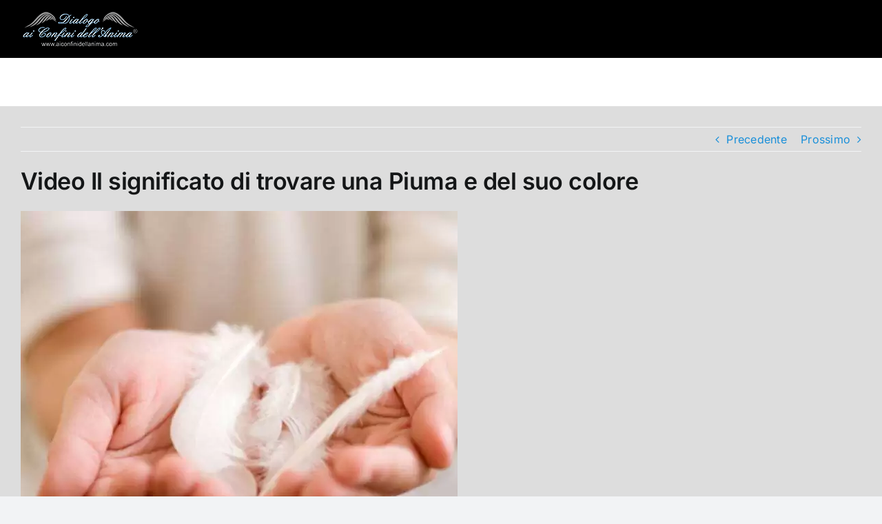

--- FILE ---
content_type: text/html; charset=utf-8
request_url: https://www.google.com/recaptcha/api2/aframe
body_size: 268
content:
<!DOCTYPE HTML><html><head><meta http-equiv="content-type" content="text/html; charset=UTF-8"></head><body><script nonce="HtlGPxHNplwtDyZEXk21RQ">/** Anti-fraud and anti-abuse applications only. See google.com/recaptcha */ try{var clients={'sodar':'https://pagead2.googlesyndication.com/pagead/sodar?'};window.addEventListener("message",function(a){try{if(a.source===window.parent){var b=JSON.parse(a.data);var c=clients[b['id']];if(c){var d=document.createElement('img');d.src=c+b['params']+'&rc='+(localStorage.getItem("rc::a")?sessionStorage.getItem("rc::b"):"");window.document.body.appendChild(d);sessionStorage.setItem("rc::e",parseInt(sessionStorage.getItem("rc::e")||0)+1);localStorage.setItem("rc::h",'1768735586811');}}}catch(b){}});window.parent.postMessage("_grecaptcha_ready", "*");}catch(b){}</script></body></html>

--- FILE ---
content_type: application/javascript
request_url: https://aiconfinidellanima.com/wp-content/cache/perfmatters/aiconfinidellanima.com/minify/db6bbb783374.sponsors.min.js?ver=2.8.9-1767916945
body_size: -345
content:
window.cbcae9d291e9=!0

--- FILE ---
content_type: application/javascript
request_url: https://aiconfinidellanima.com/wp-content/uploads/ad-inserter/b7ee79340/adverts.js?ver=2.8.9-1767916945
body_size: 2664
content:
(function(window,instanceName,className){var debug=false;var debugName="fdcd0c88e16f";var FabUtils=function(){var self=this;var options={};this.errors={throwError:function(name,method,type){throw'Argument "'+name+'" of method "'+method+'" is not an "'+type+'"';},isObject:function(value,name,method){if(typeof value!=="object"||Array.isArray(value)===true||value===null)this.throwError(name,method,"object")},isArray:function(value,name,method){if(Array.isArray(value)===false)this.throwError(name,method,
"array")},isFunction:function(value,name,method){if(typeof value!=="function")this.throwError(name,method,"function")},isString:function(value,name,method){if(typeof value!=="string")this.throwError(name,method,"string")},isBoolean:function(value,name,method){if(typeof value!=="boolean")this.throwError(name,method,"boolean")}};this.options={set:function(optionsList){self.errors.isObject(optionsList,"optionsList","options.set");for(var key in optionsList){options[key]=optionsList[key];self.debug.log("options.set",
'Set "'+key+'" to "'+optionsList[key]+'"')}return self},get:function(key){return options[key]}};this.debug={set:function(isEnable){debug=isEnable;self.debug.log("debug.set",'Set debug to "'+debug+'"');return self},isEnable:function(){return debug},log:function(method,message){if(debug===true){self.errors.isString(method,"method","debug.log");self.errors.isString(message,"message","debug.log");console.log("["+debugName+"]["+method+"] "+message)}}};this.versionToInt=function(version){var versionInt=
"";for(var i=0;i<3;i++){var block=version[i]||0;if((""+block).length===1)block="0"+block;versionInt+=block}return parseInt(versionInt)}};var FabPlugin=function(){FabUtils.apply(this);var data={};var callbackDetected=null;var callbackUndetected=null;this.setDetected=function(callback){callbackDetected=callback;return this};this.callDetected=function(){if(callbackDetected===null)return false;callbackDetected();callbackDetected=null;return true};this.setUndetected=function(callback){callbackUndetected=
callback;return this};this.callUndetected=function(){if(callbackUndetected===null)return false;callbackUndetected();callbackUndetected=null;return true}};var Fab=function(){FabUtils.apply(this);this.options.set({timeout:200});var self=this;var version=[4,0,0,"beta",3];var events={};var pluginsClass={};this.getVersion=function(toInt){if(toInt!==true)return version;else this.versionToInt(version)};this.addEvent=function(name,callback){this.errors.isString(name,"name","addEvent");this.errors.isFunction(callback,
"callback","addEvent");if(events[name]===undefined)events[name]=[];events[name].push(callback);this.debug.log("set",'Event "'+name+'" added');return this};this.on=function(detected,callback){this.errors.isBoolean(detected,"detected","on");this.errors.isFunction(callback,"callback","on");return this.addEvent(detected===true?"detected":"undetected",callback)};this.onDetected=function(callback){this.errors.isFunction(callback,"callback","onDetected");return this.addEvent("detected",callback)};this.onNotDetected=
function(callback){this.errors.isFunction(callback,"callback","onNotDetected");return this.addEvent("undetected",callback)};var dispatchEvent=function(name){var eventsList=events[name];if(self.debug.isEnable()===true){var eventsNumber=eventsList!==undefined?eventsList.length:0;self.debug.log("dispatchEvent",'Starts dispatch of events "'+name+'" (0/'+eventsNumber+")")}if(eventsList!==undefined)for(var i in eventsList){if(self.debug.isEnable()===true)self.debug.log("dispatchEvent",'Dispatch event "'+
name+'" ('+(parseInt(i)+1)+"/"+eventsNumber+")");eventsList[i]()}return this};this.check=function(pluginsList,optionsList){if(pluginsList instanceof Array===false&&optionsList===undefined){optionsList=pluginsList;pluginsList=undefined}if(pluginsList===undefined)pluginsList=Object.keys(pluginsClass);if(optionsList===undefined)optionsList={};this.errors.isArray(pluginsList,"pluginsList","check");this.errors.isObject(optionsList,"optionsList","check");this.debug.log("check","Starting check");var plugins=
{};var pluginsLength=pluginsList.length;var pluginsEndLength=0;var end=function(pluginName,detected,force){pluginsEndLength++;self.debug.log("check",(detected===true?"Positive":"Negative")+'" check of plugin "'+pluginName+'"');if(force===true||detected===true||pluginsEndLength===pluginsLength){clearTimeout(timeout);for(var name in plugins)plugins[name].instance.stop();dispatchEvent(detected===true?"detected":"undetected")}};this.debug.log("check","Starting loading plugins (0/"+pluginsLength+") ("+
pluginsList.join()+")");if(pluginsLength===0){end("#NoPlugin",false,true);return this}for(var i in pluginsList){var name=pluginsList[i];this.debug.log("check",'Load plugin "'+name+'" ('+(parseInt(i)+1)+"/"+pluginsLength+")");var plugin=plugins[name]={name:name,instance:new pluginsClass[name],detected:null};if(optionsList[name]!==undefined)plugin.instance.options.set(optionsList[name]);(function(end,plugin){plugin.instance.setDetected(function(){plugin.detected=true;end(plugin.name,true)}).setUndetected(function(){plugin.detected=
false;end(plugin.name,false)})})(end,plugin)}for(var name in plugins)plugins[name].instance.start();var timeout=setTimeout(function(){end("#Timeout",false,true)},this.options.get("timeout"));return this};this.registerPlugin=function(pluginClass){this.errors.isFunction(pluginClass,"pluginClass","registerPlugin");this.errors.isString(pluginClass.pluginName,"pluginClass.pluginName","registerPlugin");this.errors.isArray(pluginClass.versionMin,"pluginClass.versionMin","registerPlugin");if(pluginClass.versionMin.length!==
3)this.errors.throwError("pluginClass.versionMin","registerPlugin","array with 3 values");if(pluginsClass[pluginClass.pluginName]===undefined)if(this.versionToInt(version)>=this.versionToInt(pluginClass.versionMin)){pluginsClass[pluginClass.pluginName]=pluginClass;this.debug.log("registerPlugin",'Plugin "'+pluginClass.pluginName+'" registered');return true}else throw'The plugin "'+pluginClass.pluginName+'" ('+pluginClass.versionMin.join(".")+") is too recent for this version of "+debugName+" ("+version.join(".")+
")";else throw'The plugin "'+pluginClass.pluginName+'" is already registered';return false};this.registerPlugin(FabPluginHtml);this.registerPlugin(FabPluginHttp)};Fab.getPluginClass=function(){return FabPlugin};var FabPluginHtml=function(){Fab.getPluginClass().apply(this,arguments);this.options.set({loopTime:50,baitElement:null,baitClass:"pub_300x250 pub_300x250m pub_728x90 text-ad textAd text_ad text_ads text-ads text-ad-links",baitStyle:"width:1px!important;height:1px!important;position:absolute!important;left:-10000px!important;top:-1000px!important;",
baitParent:null});var data={};this.start=function(){var self=this;if(this.options.get("baitElement")===null){data.bait=this.createBait({"class":this.options.get("baitClass"),style:this.options.get("baitStyle")});var baitParent=this.options.get("baitParent");if(baitParent===null)window.document.body.appendChild(data.bait);else baitParent.appendChild(data.bait)}else data.bait=this.options.get("baitElement");var check=function(){if(self.checkBait(data.bait,true)===true)self.callDetected()};data.loopTimeout=
setTimeout(check,1);data.loopInterval=setInterval(check,this.options.get("loopTime"));return this};this.stop=function(){clearInterval(data.loopTimeout);clearInterval(data.loopInterval);var baitParent=this.options.get("baitParent");if(baitParent===null)window.document.body.removeChild(data.bait);else baitParent.removeChild(data.bait);return this};this.createBait=function(options){var bait=window.document.createElement("div");bait.setAttribute("class",options["class"]);bait.setAttribute("style",options.style);
bait.offsetParent;bait.offsetHeight;bait.offsetLeft;bait.offsetTop;bait.offsetWidth;bait.clientHeight;bait.clientWidth;return bait};this.checkBait=function(bait,checkBody){var detected=false;if(checkBody===true&&window.document.body.getAttribute("abp")!==null||bait.offsetParent===null||bait.offsetHeight==0||bait.offsetLeft==0||bait.offsetTop==0||bait.offsetWidth==0||bait.clientHeight==0||bait.clientWidth==0)detected=true;else{var baitComputedStyle=window.getComputedStyle(bait);if(baitComputedStyle.getPropertyValue("display")==
"none"||baitComputedStyle.getPropertyValue("visibility")=="hidden")detected=true}return detected}};FabPluginHtml.pluginName="html";FabPluginHtml.version=[1,0,0];FabPluginHtml.versionMin=[4,0,0];var FabPluginHttp=function(){Fab.getPluginClass().apply(this,arguments);this.options.set({baitMode:"ajax",baitUrl:"/ad/banner/_adsense_/_adserver/_adview_.ad.json?adzone=top&adsize=300x250&advid={RANDOM}"});var data={};this.start=function(){var self=this;data.end=false;var baitUrl=this.options.get("baitUrl").replace(/\{RANDOM\}/g,
function(){return parseInt(Math.random()*1E8)});return this};this.stop=function(){data.end=true;return this};this._urlCheck=function(url,mode,cbDetected,cbUndetected){var endSend=false;var end=function(detected){if(endSend!==false)return;endSend=true;if(detected===true)cbDetected();else cbUndetected()};if(mode==="ajax"){var readyStates=[false,false,false,false];var status=null;var respond=function(responseForce){if(responseForce!==undefined)end(responseForce);else{if(status===0){end(true);return}for(var i=
0;i<4;i++)if(readyStates[i]===false){end(true);return}end(false)}};var xmlHttp=new XMLHttpRequest;xmlHttp.onreadystatechange=function(){readyStates[xmlHttp.readyState-1]=true;try{status=xmlHttp.status}catch(e){}if(xmlHttp.readyState===4)respond()};try{xmlHttp.open("GET",url,true);xmlHttp.send()}catch(e){if(e.result=="2153644038")respond(true)}}else if(mode==="import"){var element=document.createElement("script");element.src=url;element.onerror=function(){end(true);window.document.body.removeChild(element)};
element.onload=function(){end(false);window.document.body.removeChild(element)};window.document.body.appendChild(element)}else end(false)}};FabPluginHttp.pluginName="http";FabPluginHtml.version=[1,0,0];FabPluginHttp.versionMin=[4,0,0];window[className]=Fab;if(window[instanceName]===undefined){var instance=window[instanceName]=new Fab;window.addEventListener("load",function(){setTimeout(function(){instance.check()},1)},false)}})(window,"fcbb3a2449ec","fdcd0c88e16f");


--- FILE ---
content_type: application/javascript
request_url: https://aiconfinidellanima.com/wp-content/uploads/ad-inserter/b7ee79340/ads.js?ver=2.8.9-1767916945
body_size: -234
content:
var e=document.createElement("div");e.id="eeef58232923";e.style.display="none";document.body.appendChild(e);
